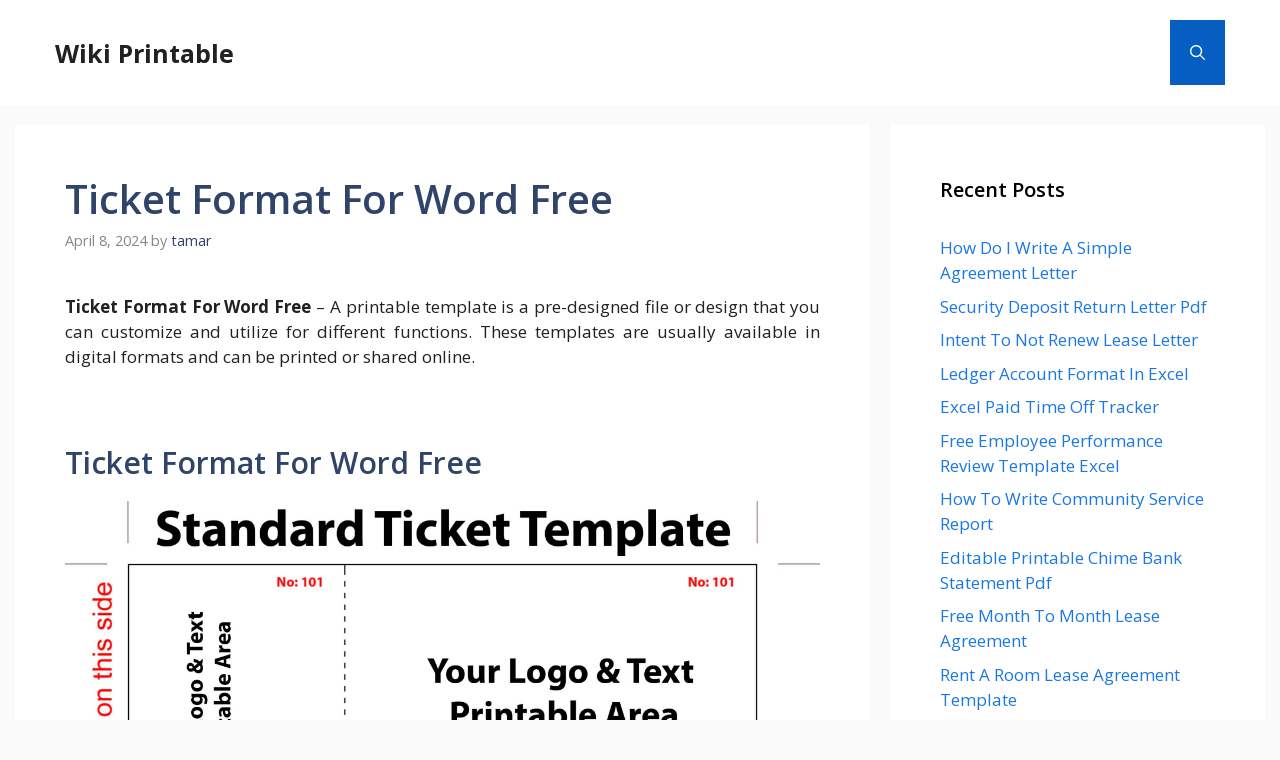

--- FILE ---
content_type: text/css
request_url: https://wikiprintable.com/wp-content/plugins/agceh-style/css/agcehstyle.css
body_size: 1070
content:
.nav-sy{
    --bs-bg-opacity: 1;
    background-color: #fff !important;
    border-bottom: 1px solid #dee2e6 !important;
    box-shadow: 0 .125rem .25rem rgba(0,0,0,.075)!important;
}

.descript{
    margin-top: 10px;
    margin-bottom: 5px;
}

.btnsty {
    box-shadow: 1px 1px 2px #888888;
    background-image: linear-gradient(to top, #2196F3 60%, #03A9F4 100%);
    font-weight: bold;
    border-radius: 4px;
    border: 1px solid transparent;
    cursor: pointer;
    padding: 6px 12px;
    font-size: 14px;
    line-height: 1.42857143;
    -moz-user-select: none;
    -ms-user-select: none;
    user-select: none;
    color: white;
    margin-top: 10px;
}



.fea-img{
    object-fit: fill;
    height: 200px;
    border-radius: 5px;
}

@media (max-width:540px) {
	.fea-img {
		width: 100%;
	}
}

.float-left{
    float: left;
}

@media (max-width:540px) {
	.float-left {
		float: none;
		text-align: center;
	}
}

.destext{
    margin-left: 230px;
}

@media (max-width:540px) {
	.destext {
		margin-left: 0px;
	}
}

.h2size{
    font-size: 24px;
}

.detailaut{
    border-bottom: 1px solid #ddd;
    margin-top: 2px;
}

.homepagelist{
    padding: 20px !important;
    border-radius: 5px !important;
    min-height: 240px;
}

.list-before{
    color: #857a7a;
    margin-right: 10px;
    margin-top: 3px;
}

.h3sidebar{
    margin-bottom: 10px !important;
    border-bottom: dashed 1px #eee;
    color: #2f4468 !important;
}

.wid-right{
    padding: 30px !important;
    border-radius: 5px;
}

.st-flex{
    display: flex;
    align-items: flex-start;
}

.rl-post{
    margin: 15px 0 10px;
    padding-left: 10px;
    width: 128px;
    position: relative;
    background-color: #e9e9e9;
}

.rl-post:after{
    content: '';
    border-top: 13px solid transparent;
    border-bottom: 13px solid transparent;
    position: absolute;
    right: -20px;
    border-left: 20px solid #e9e9e9;
}

.fa{
    font-size: 18px;
}

.btn-sign{
    width: 160px;
    background-color: #2196f3;
    padding-left: 10px;
    position: relative;
    margin-bottom: 5px;
}

.btn-sign:after{
    content: '';
    border-top: 13px solid transparent;
    border-bottom: 13px solid transparent;
    position: absolute;
    right: -20px;
    border-left: 20px solid #2196f3;
}

.btn-sign a{
    color: white !important;
}

.btn-sign a:hover{
    color: black !important;
}

.lo-title{
    border-bottom: 1px solid #ddd;font-weight: bold;margin-bottom: 10px;
}

.lo-p{
    margin-bottom: 5px !important;
}

.lo-desc{
    margin-left: 200px;
}

@media (max-width:540px) {
	.lo-desc{
	    margin-left: 0px;
    }
}

.lo-img{
    border-radius: 5px;
    height: 175px;
    object-fit: fill;
}

@media (max-width:540px) {
	.lo-img{
	    width: 100%;
    }
}

.lo-color{
    margin: 20px 0 0 0;overflow: auto;border-radius: 10px;
    padding: 10px 10px 4px;
}

.lo-1{
    background-color: #F6EEEE;
}

.lo-2{
    background-color: #FCF1ED;
}

.lo-3{
    background-color: #FAEFF4;
}

.lo-4{
    background-color: #F0F6F5;
}

.lo-5{
    background-color: #F4EFFB;
}

.lo-6{
    background-color: #F1F6EE;
}

.lo-7{
    background-color: #FBF4ED;
}

.lo-8{
    background-color: #EFF5F0;
}

.related-before{
    color: #857a7a;
    margin-right: 5px;
}

ul.row.mb-2 li {
    width: 48% !important;
    margin-right: 10px;
    margin-bottom: 5px;
}

@media (max-width:540px) {
	ul.row.mb-2 li{
	    width: 46% !important;
    }
}

@media (max-width:360px) {
	ul.row.mb-2 li{
	    width: 100% !important;
    }
}

@media (max-width: 768px){
    .main-title{
        font-size: 25px !important;
    }
}

.img-gall {
    display: flex;
    align-content: center;
    flex-wrap: wrap;
    justify-content: center;
    align-items: center;
}

.img-st {
    width: 48%;
    border: 1px solid #ddd;
    padding: 10px;
    margin: 5px;
    height: 275px;
    text-align: center;
}

@media (max-width: 820px){
	.img-st {
		width: 46%;
	}
}

@media (max-width: 540px){
	.img-st {
		width: 100%;
	}
}

.img-st img {
    height: 200px;
    object-fit: contain;
    cursor: pointer;
}

p.title-img {
    font-size: 14px;
    margin-bottom: 0px;
    height: 45px;
    overflow: hidden;
}

.img-size{
	width: 186px;
}

.ads-container {
    position: fixed;
    top: 0;
    left: 0;
    width: 100%;
    height: 100%;
    background: #fff;
    z-index: 999;
}

.ads-content {
    max-width: 730px;
    margin: 70px auto 0;
    text-align: center;
    height: 100%;
}

/* styles.css */
.loading {
    display: flex;
    justify-content: center;
    align-items: center;
}
.timer {
    font-size: 40px;
    font-weight: bold;
    position: absolute;
}
.ads11{
    height: 100px;
}

.modal {
  display: none;
  position: fixed;
  z-index: 1;
  left: 0;
  top: 0;
  width: 100%;
  height: 100%;
  overflow: auto;
  background-color: rgba(0,0,0,0.7);
}

/* Style for the modal content (the image) */
.modal-content {
  max-height: 100%;
  cursor: zoom-in;
  margin: auto;
  display: block;
  padding: 10px 0;
  z-index: 9;
}

/* Style for the close button */
.download-button{
    position: absolute;
    font-weight: bold;
    background-color: #fff;
    border-radius: 5px;
    border-right: 2px solid rgb(33 150 243 / 57%);
    border-bottom: 2px solid rgb(33 150 243 / 57%);
    box-shadow: 0 0 5px rgb(33 150 243 / 57%);
    padding: 2px 10px;
    top: 30px;
    z-index: 99;
}

.closes {
    position: absolute;
    color: #ff0707;
    font-weight: bold;
    cursor: pointer;
    height: 100%;
    width: 100%;
}

.btn-closes {
    position: absolute;
    font-size: 20px;
    top: 20px;
    right: 10px;
    z-index: 999;
}

.pop-style {
    display: flex;
    justify-content: center;
}
.showimg {
    cursor: pointer;
}

.inside-article.genpotslist {
    padding: 10px;
    min-height: 250px;
}

@media (max-width: 540px){
    .showimg {
	    max-width: 400px;
    }
    .modal-content {
        max-width: 500px;
    }
    .closes {
        z-index: 13;
    }
}

@media (max-width: 430px){
    .showimg {
	    max-width: 350px;
    }
    .modal-content {
        max-width: 390px;
    }
}

@media (max-width: 390px){
    .showimg {
	    max-width: 310px;
    }
    .modal-content {
        max-width: 350px;
    }
}

@media (max-width: 280px){
    .showimg {
	    max-width: 220px;
    }
    .modal-content {
        max-width: 240px;
    }
}
.rela-disp{
    display: flex;
    align-items: baseline;
}

.st-flex svg, .rela-disp svg {
    min-width: 18px;
}